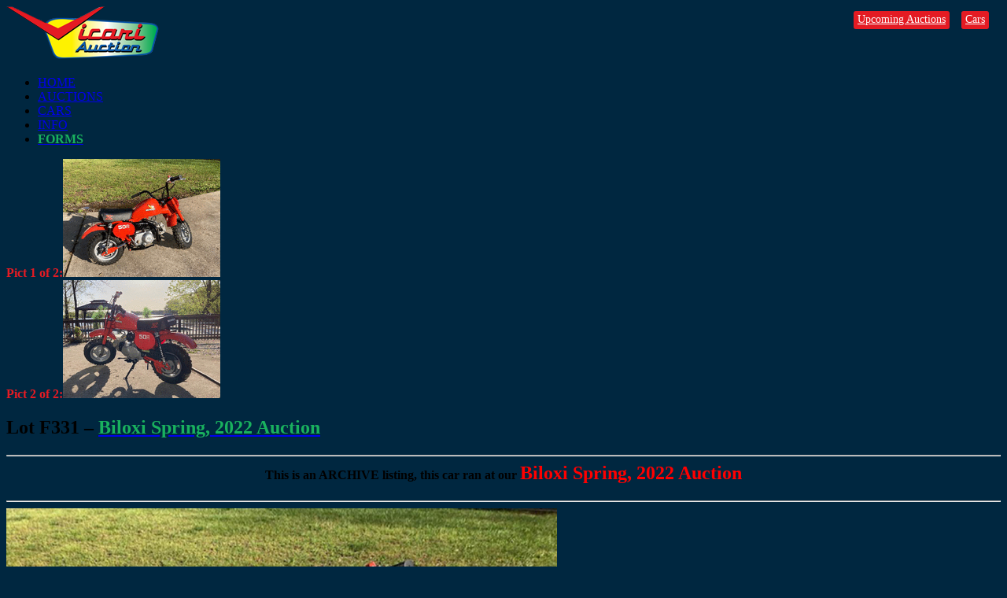

--- FILE ---
content_type: text/html; charset=UTF-8
request_url: https://www.vicariauction.com/auction-house/?ahid=22859
body_size: 11691
content:

<!-- START jotag - /themes/blah/Auctionheader_php  jo tag phpinfo START --> 
<!DOCTYPE html>
<html lang="en-US" class="no-js"  >
<head>







<title> 1981 HONDA Z50R For Sale at Vicari Auctions Biloxi Spring, 2022</title>
<meta name="twitter:card" content="1981 HONDA Z50R For Sale at Vicari Auctions Biloxi Spring, 2022" />
<meta name="twitter:site" content="@vicariauction" />
<meta property="og:title" content="1981 HONDA Z50R For Sale at Vicari Auctions Biloxi Spring, 2022" />
<meta property="og:url" content="https://www.vicariauction.com/auction-house/?ahid=22859" />
<meta property="og:image:url" content="https://www.vicariauction.com/car_images/inventory/22859/22859_01.jpg" />
<meta property="og:image:secure_url" content="https://www.vicariauction.com/car_images/inventory/22859/22859_01.jpg" />
<meta property="og:image:width" content="800" />
<meta property="og:image:height" content="600" />
<meta property="og:description" content="At Vicari's Upcoming Biloxi Spring, 2022 Auction, is Lot:F331 &ndash; a 1981 HONDA Z50R &ndash; Body:MOTORCYCLE Exterior:RED  Interior: Transmission:  Engine:50CC ">

	<meta charset="UTF-8">
	
	<meta name="viewport" content="width=device-width">
	
	<link rel="profile" href="https://gmpg.org/xfn/11">
		<link rel="shortcut icon" href="https://www.vicariauction.com/images/favicon.ico">

	<script type="text/javascript" src="https://www.vicariauction.com/wp-content/themes/twentyfifteen/js/jquery.min.js"></script>

	<script src="https://www.vicariauction.com/wp-content/themes/twentyfifteen/js/bjqs-1.3.min.js"></script>
	<script src="https://www.vicariauction.com/wp-content/themes/twentyfifteen/js/jquery.resmenu.min.js"></script>
	<script src="https://www.vicariauction.com/wp-content/themes/twentyfifteen/js/jquery.selectric.min.js"></script>
	<script src="https://www.vicariauction.com/wp-content/themes/twentyfifteen/js/modernizr.custom.js"></script>
	<script src="https://www.vicariauction.com/wp-content/themes/twentyfifteen/js/jquery.bpopup.min.js"></script>
	<link rel="stylesheet" href="https://www.vicariauction.com/wp-content/themes/twentyfifteen/ui/1.11.3/jquery-ui.css">
	<script src="https://www.vicariauction.com/wp-content/themes/twentyfifteen/ui/1.11.3/jquery-ui.js"></script>
	
	<!--
	<script src="https://cdn.datatables.net/1.10.5/js/jquery.dataTables.min.js"></script>
	<link rel="stylesheet" href="https://cdn.datatables.net/1.10.5/css/jquery.dataTables.min.css">
	-->
	
	<!--[if lt IE 9]>
	<script src="https://www.vicariauction.com/wp-content/themes/twentyfifteen/js/html5.js"></script>
	<![endif]-->
	 <script>(function(){document.documentElement.className='js'})();</script>
	 <title>Auction House &#8211; Vicari Auction Company</title>
<link rel='dns-prefetch' href='//ws.sharethis.com' />
<link rel='dns-prefetch' href='//fonts.googleapis.com' />
<link rel='dns-prefetch' href='//s.w.org' />
<link rel="alternate" type="application/rss+xml" title="Vicari Auction Company &raquo; Feed" href="https://www.vicariauction.com/feed/" />
<link rel="alternate" type="application/rss+xml" title="Vicari Auction Company &raquo; Comments Feed" href="https://www.vicariauction.com/comments/feed/" />
<link rel="alternate" type="application/rss+xml" title="Vicari Auction Company &raquo; Auction House Comments Feed" href="https://www.vicariauction.com/auction-house/feed/" />
		<script type="text/javascript">
			window._wpemojiSettings = {"baseUrl":"https:\/\/s.w.org\/images\/core\/emoji\/11\/72x72\/","ext":".png","svgUrl":"https:\/\/s.w.org\/images\/core\/emoji\/11\/svg\/","svgExt":".svg","source":{"concatemoji":"https:\/\/www.vicariauction.com\/wp-includes\/js\/wp-emoji-release.min.js?ver=4.9.23"}};
			!function(e,a,t){var n,r,o,i=a.createElement("canvas"),p=i.getContext&&i.getContext("2d");function s(e,t){var a=String.fromCharCode;p.clearRect(0,0,i.width,i.height),p.fillText(a.apply(this,e),0,0);e=i.toDataURL();return p.clearRect(0,0,i.width,i.height),p.fillText(a.apply(this,t),0,0),e===i.toDataURL()}function c(e){var t=a.createElement("script");t.src=e,t.defer=t.type="text/javascript",a.getElementsByTagName("head")[0].appendChild(t)}for(o=Array("flag","emoji"),t.supports={everything:!0,everythingExceptFlag:!0},r=0;r<o.length;r++)t.supports[o[r]]=function(e){if(!p||!p.fillText)return!1;switch(p.textBaseline="top",p.font="600 32px Arial",e){case"flag":return s([55356,56826,55356,56819],[55356,56826,8203,55356,56819])?!1:!s([55356,57332,56128,56423,56128,56418,56128,56421,56128,56430,56128,56423,56128,56447],[55356,57332,8203,56128,56423,8203,56128,56418,8203,56128,56421,8203,56128,56430,8203,56128,56423,8203,56128,56447]);case"emoji":return!s([55358,56760,9792,65039],[55358,56760,8203,9792,65039])}return!1}(o[r]),t.supports.everything=t.supports.everything&&t.supports[o[r]],"flag"!==o[r]&&(t.supports.everythingExceptFlag=t.supports.everythingExceptFlag&&t.supports[o[r]]);t.supports.everythingExceptFlag=t.supports.everythingExceptFlag&&!t.supports.flag,t.DOMReady=!1,t.readyCallback=function(){t.DOMReady=!0},t.supports.everything||(n=function(){t.readyCallback()},a.addEventListener?(a.addEventListener("DOMContentLoaded",n,!1),e.addEventListener("load",n,!1)):(e.attachEvent("onload",n),a.attachEvent("onreadystatechange",function(){"complete"===a.readyState&&t.readyCallback()})),(n=t.source||{}).concatemoji?c(n.concatemoji):n.wpemoji&&n.twemoji&&(c(n.twemoji),c(n.wpemoji)))}(window,document,window._wpemojiSettings);
		</script>
		<style type="text/css">
img.wp-smiley,
img.emoji {
	display: inline !important;
	border: none !important;
	box-shadow: none !important;
	height: 1em !important;
	width: 1em !important;
	margin: 0 .07em !important;
	vertical-align: -0.1em !important;
	background: none !important;
	padding: 0 !important;
}
</style>
<link rel='stylesheet' id='bxslider-css-css'  href='https://www.vicariauction.com/wp-content/plugins/kiwi-logo-carousel/third-party/jquery.bxslider/jquery.bxslider.css?ver=4.9.23' type='text/css' media='' />
<link rel='stylesheet' id='kiwi-logo-carousel-styles-css'  href='https://www.vicariauction.com/wp-content/plugins/kiwi-logo-carousel/custom-styles.css?ver=4.9.23' type='text/css' media='' />
<link rel='stylesheet' id='contact-form-7-css'  href='https://www.vicariauction.com/wp-content/plugins/contact-form-7/includes/css/styles.css?ver=4.0.3' type='text/css' media='all' />
<link rel='stylesheet' id='fontawesome-css'  href='https://www.vicariauction.com/wp-content/plugins/olevmedia-shortcodes/assets/css/font-awesome.min.css?ver=4.9.23' type='text/css' media='all' />
<link rel='stylesheet' id='omsc-shortcodes-css'  href='https://www.vicariauction.com/wp-content/plugins/olevmedia-shortcodes/assets/css/shortcodes.css?ver=4.9.23' type='text/css' media='all' />
<link rel='stylesheet' id='omsc-shortcodes-tablet-css'  href='https://www.vicariauction.com/wp-content/plugins/olevmedia-shortcodes/assets/css/shortcodes-tablet.css?ver=4.9.23' type='text/css' media='screen and (min-width: 768px) and (max-width: 959px)' />
<link rel='stylesheet' id='omsc-shortcodes-mobile-css'  href='https://www.vicariauction.com/wp-content/plugins/olevmedia-shortcodes/assets/css/shortcodes-mobile.css?ver=4.9.23' type='text/css' media='screen and (max-width: 767px)' />
<link rel='stylesheet' id='ssbaFont-css'  href='//fonts.googleapis.com/css?family=Indie+Flower&#038;ver=4.9.23' type='text/css' media='all' />
<link rel='stylesheet' id='vfb-pro-css'  href='https://www.vicariauction.com/wp-content/plugins/vfb-pro/public/assets/css/vfb-style.min.css?ver=2019.05.10' type='text/css' media='all' />
<style id='vfb-pro-inline-css' type='text/css'>
#vfbp-form-7 {font-family: 'Helvetica Neue', Helvetica, Arial, sans-serif;font-size: 14px;}#vfbp-form-7.vfbp-form label {font-weight: bold;margin-bottom: 5px;color: #ffffff;}#vfbp-form-7.vfbp-form .vfb-radio label,#vfbp-form-7.vfbp-form .vfb-checkbox label,#vfbp-form-7.vfbp-form label.vfb-address-label {font-weight: normal;}#vfbp-form-7.vfbp-form .vfb-radio label {margin:0;}#vfbp-form-7.vfbp-form .vfb-form-control {color: #555;background-color: #fff;border: 1px solid #ccc;border-radius: 4px;}#vfbp-form-7.vfbp-form .vfb-form-control:focus {border-color: #66afe9;}#vfbp-form-7.vfbp-form .vfb-form-control::-moz-placeholder {color: #777;}#vfbp-form-7.vfbp-form .vfb-form-control::-webkit-input-placeholder {color: #777;}#vfbp-form-7.vfbp-form .vfb-form-control:-ms-input-placeholder {color: #777;}#vfbp-form-7.vfbp-form .vfb-help-block {color: #ffffff;margin: 5px 0px;padding: 0px 0px;}#vfbp-form-7.vfbp-form .vfb-has-error .vfb-help-block,#vfbp-form-7.vfbp-form .vfb-has-error .vfb-control-label,#vfbp-form-7.vfbp-form .vfb-help-block .parsley-required {color: #a94442;}#vfbp-form-7.vfbp-form .vfb-has-error .vfb-form-control {border-color: #a94442;}#vfbp-form-7.vfbp-form .vfb-has-success .vfb-help-block,#vfbp-form-7.vfbp-form .vfb-has-success .vfb-control-label {color: #3c763d;}#vfbp-form-7.vfbp-form .vfb-has-success .vfb-form-control {border-color: #3c763d;}#vfbp-form-7.vfbp-form .btn-primary {color: #fff;background-color: #e8003d;font-size: 14px;font-weight: normal;border: 1px solid #f2c9d4;border-radius: 4px;}#vfbp-form-7.vfbp-form .btn-primary:hover {color: #fff;background-color: #286090;border-color: #204d74;}#vfbp-form-7.vfbp-form .vfb-well {background-color: #f5f5f5;border: 1px solid #e3e3e3;border-radius: 4px;margin: 20px 0px;padding: 19px 19px;}#vfbp-form-10 {font-family: 'Helvetica Neue', Helvetica, Arial, sans-serif;font-size: 14px;}#vfbp-form-10.vfbp-form label {font-weight: bold;margin-bottom: 5px;color: #dd3333;}#vfbp-form-10.vfbp-form .vfb-radio label,#vfbp-form-10.vfbp-form .vfb-checkbox label,#vfbp-form-10.vfbp-form label.vfb-address-label {font-weight: normal;}#vfbp-form-10.vfbp-form .vfb-radio label {margin:0;}#vfbp-form-10.vfbp-form .vfb-form-control {color: #555;background-color: #fff;border: 1px solid #ccc;border-radius: 4px;}#vfbp-form-10.vfbp-form .vfb-form-control:focus {border-color: #66afe9;}#vfbp-form-10.vfbp-form .vfb-form-control::-moz-placeholder {color: #777;}#vfbp-form-10.vfbp-form .vfb-form-control::-webkit-input-placeholder {color: #777;}#vfbp-form-10.vfbp-form .vfb-form-control:-ms-input-placeholder {color: #777;}#vfbp-form-10.vfbp-form .vfb-help-block {color: #c6c6c6;margin: 5px 0px;padding: 0px 0px;}#vfbp-form-10.vfbp-form .vfb-has-error .vfb-help-block,#vfbp-form-10.vfbp-form .vfb-has-error .vfb-control-label,#vfbp-form-10.vfbp-form .vfb-help-block .parsley-required {color: #a94442;}#vfbp-form-10.vfbp-form .vfb-has-error .vfb-form-control {border-color: #a94442;}#vfbp-form-10.vfbp-form .vfb-has-success .vfb-help-block,#vfbp-form-10.vfbp-form .vfb-has-success .vfb-control-label {color: #3c763d;}#vfbp-form-10.vfbp-form .vfb-has-success .vfb-form-control {border-color: #3c763d;}#vfbp-form-10.vfbp-form .btn-primary {color: #fff;background-color: #337ab7;font-size: 14px;font-weight: normal;border: 1px solid #2e6da4;border-radius: 4px;}#vfbp-form-10.vfbp-form .btn-primary:hover {color: #fff;background-color: #286090;border-color: #204d74;}#vfbp-form-10.vfbp-form .vfb-well {background-color: #f5f5f5;border: 1px solid #e3e3e3;border-radius: 4px;margin: 20px 0px;padding: 19px 19px;}#vfbp-form-11 {font-family: 'Helvetica Neue', Helvetica, Arial, sans-serif;font-size: 14px;}#vfbp-form-11.vfbp-form label {font-weight: bold;margin-bottom: 5px;color: #444;}#vfbp-form-11.vfbp-form .vfb-radio label,#vfbp-form-11.vfbp-form .vfb-checkbox label,#vfbp-form-11.vfbp-form label.vfb-address-label {font-weight: normal;}#vfbp-form-11.vfbp-form .vfb-radio label {margin:0;}#vfbp-form-11.vfbp-form .vfb-form-control {color: #555;background-color: #fff;border: 1px solid #8224e3;border-radius: 4px;}#vfbp-form-11.vfbp-form .vfb-form-control:focus {border-color: #66afe9;}#vfbp-form-11.vfbp-form .vfb-form-control::-moz-placeholder {color: #ed003f;}#vfbp-form-11.vfbp-form .vfb-form-control::-webkit-input-placeholder {color: #ed003f;}#vfbp-form-11.vfbp-form .vfb-form-control:-ms-input-placeholder {color: #ed003f;}#vfbp-form-11.vfbp-form .vfb-help-block {color: #dd3333;margin: 5px 0px;padding: 0px 0px;}#vfbp-form-11.vfbp-form .vfb-has-error .vfb-help-block,#vfbp-form-11.vfbp-form .vfb-has-error .vfb-control-label,#vfbp-form-11.vfbp-form .vfb-help-block .parsley-required {color: #a94442;}#vfbp-form-11.vfbp-form .vfb-has-error .vfb-form-control {border-color: #a94442;}#vfbp-form-11.vfbp-form .vfb-has-success .vfb-help-block,#vfbp-form-11.vfbp-form .vfb-has-success .vfb-control-label {color: #3c763d;}#vfbp-form-11.vfbp-form .vfb-has-success .vfb-form-control {border-color: #3c763d;}#vfbp-form-11.vfbp-form .btn-primary {color: #fff;background-color: #337ab7;font-size: 14px;font-weight: normal;border: 1px solid #2e6da4;border-radius: 4px;}#vfbp-form-11.vfbp-form .btn-primary:hover {color: #fff;background-color: #286090;border-color: #204d74;}#vfbp-form-11.vfbp-form .vfb-well {background-color: #f5f5f5;border: 1px solid #e3e3e3;border-radius: 4px;margin: 20px 0px;padding: 19px 19px;}#vfbp-form-12 {font-family: 'Helvetica Neue', Helvetica, Arial, sans-serif;font-size: 14px;}#vfbp-form-12.vfbp-form label {font-weight: bold;margin-bottom: 5px;color: #ffffff;}#vfbp-form-12.vfbp-form .vfb-radio label,#vfbp-form-12.vfbp-form .vfb-checkbox label,#vfbp-form-12.vfbp-form label.vfb-address-label {font-weight: normal;}#vfbp-form-12.vfbp-form .vfb-radio label {margin:0;}#vfbp-form-12.vfbp-form .vfb-form-control {color: #0a0002;background-color: #b5bbbf;border: 1px solid #6b4f54;border-radius: 4px;}#vfbp-form-12.vfbp-form .vfb-form-control:focus {border-color: #ddd2d2;}#vfbp-form-12.vfbp-form .vfb-form-control::-moz-placeholder {color: #ffffff;}#vfbp-form-12.vfbp-form .vfb-form-control::-webkit-input-placeholder {color: #ffffff;}#vfbp-form-12.vfbp-form .vfb-form-control:-ms-input-placeholder {color: #ffffff;}#vfbp-form-12.vfbp-form .vfb-help-block {color: #ffffff;margin: 5px 0px;padding: 0px 0px;}#vfbp-form-12.vfbp-form .vfb-has-error .vfb-help-block,#vfbp-form-12.vfbp-form .vfb-has-error .vfb-control-label,#vfbp-form-12.vfbp-form .vfb-help-block .parsley-required {color: #a94442;}#vfbp-form-12.vfbp-form .vfb-has-error .vfb-form-control {border-color: #a94442;}#vfbp-form-12.vfbp-form .vfb-has-success .vfb-help-block,#vfbp-form-12.vfbp-form .vfb-has-success .vfb-control-label {color: #3c763d;}#vfbp-form-12.vfbp-form .vfb-has-success .vfb-form-control {border-color: #3c763d;}#vfbp-form-12.vfbp-form .btn-primary {color: #fff;background-color: #e8003d;font-size: 14px;font-weight: normal;border: 1px solid #f2c9d4;border-radius: 4px;}#vfbp-form-12.vfbp-form .btn-primary:hover {color: #fff;background-color: #286090;border-color: #204d74;}#vfbp-form-12.vfbp-form .vfb-well {background-color: #f5f5f5;border: 1px solid #e3e3e3;border-radius: 4px;margin: 20px 0px;padding: 19px 19px;}#vfbp-form-18 {font-family: 'Helvetica Neue', Helvetica, Arial, sans-serif;font-size: 14px;}#vfbp-form-18.vfbp-form label {font-weight: bold;margin-bottom: 5px;color: #ffffff;}#vfbp-form-18.vfbp-form .vfb-radio label,#vfbp-form-18.vfbp-form .vfb-checkbox label,#vfbp-form-18.vfbp-form label.vfb-address-label {font-weight: normal;}#vfbp-form-18.vfbp-form .vfb-radio label {margin:0;}#vfbp-form-18.vfbp-form .vfb-form-control {color: #555;background-color: #fff;border: 1px solid #ccc;border-radius: 4px;}#vfbp-form-18.vfbp-form .vfb-form-control:focus {border-color: #e41b23;}#vfbp-form-18.vfbp-form .vfb-form-control::-moz-placeholder {color: #777;}#vfbp-form-18.vfbp-form .vfb-form-control::-webkit-input-placeholder {color: #777;}#vfbp-form-18.vfbp-form .vfb-form-control:-ms-input-placeholder {color: #777;}#vfbp-form-18.vfbp-form .vfb-help-block {color: #bfbfbf;margin: 5px 0px;padding: 0px 0px;}#vfbp-form-18.vfbp-form .vfb-has-error .vfb-help-block,#vfbp-form-18.vfbp-form .vfb-has-error .vfb-control-label,#vfbp-form-18.vfbp-form .vfb-help-block .parsley-required {color: #a94442;}#vfbp-form-18.vfbp-form .vfb-has-error .vfb-form-control {border-color: #a94442;}#vfbp-form-18.vfbp-form .vfb-has-success .vfb-help-block,#vfbp-form-18.vfbp-form .vfb-has-success .vfb-control-label {color: #3c763d;}#vfbp-form-18.vfbp-form .vfb-has-success .vfb-form-control {border-color: #3c763d;}#vfbp-form-18.vfbp-form .btn-primary {color: #fff;background-color: #337ab7;font-size: 14px;font-weight: normal;border: 1px solid #2e6da4;border-radius: 4px;}#vfbp-form-18.vfbp-form .btn-primary:hover {color: #fff;background-color: #286090;border-color: #204d74;}#vfbp-form-18.vfbp-form .vfb-well {background-color: #f5f5f5;border: 1px solid #e3e3e3;border-radius: 4px;margin: 20px 0px;padding: 19px 19px;}#vfbp-form-27 {font-family: 'Helvetica Neue', Helvetica, Arial, sans-serif;font-size: 14px;}#vfbp-form-27.vfbp-form label {font-weight: bold;margin-bottom: 5px;color: #ffffff;}#vfbp-form-27.vfbp-form .vfb-radio label,#vfbp-form-27.vfbp-form .vfb-checkbox label,#vfbp-form-27.vfbp-form label.vfb-address-label {font-weight: normal;}#vfbp-form-27.vfbp-form .vfb-radio label {margin:0;}#vfbp-form-27.vfbp-form .vfb-form-control {color: #555;background-color: #fff;border: 1px solid #ccc;border-radius: 4px;}#vfbp-form-27.vfbp-form .vfb-form-control:focus {border-color: #66afe9;}#vfbp-form-27.vfbp-form .vfb-form-control::-moz-placeholder {color: #777;}#vfbp-form-27.vfbp-form .vfb-form-control::-webkit-input-placeholder {color: #777;}#vfbp-form-27.vfbp-form .vfb-form-control:-ms-input-placeholder {color: #777;}#vfbp-form-27.vfbp-form .vfb-help-block {color: #ed9797;margin: 5px 0px;padding: 0px 0px;}#vfbp-form-27.vfbp-form .vfb-has-error .vfb-help-block,#vfbp-form-27.vfbp-form .vfb-has-error .vfb-control-label,#vfbp-form-27.vfbp-form .vfb-help-block .parsley-required {color: #a94442;}#vfbp-form-27.vfbp-form .vfb-has-error .vfb-form-control {border-color: #a94442;}#vfbp-form-27.vfbp-form .vfb-has-success .vfb-help-block,#vfbp-form-27.vfbp-form .vfb-has-success .vfb-control-label {color: #3c763d;}#vfbp-form-27.vfbp-form .vfb-has-success .vfb-form-control {border-color: #3c763d;}#vfbp-form-27.vfbp-form .btn-primary {color: #fff;background-color: #e41b23;font-size: 14px;font-weight: normal;border: 1px solid #ffffff;border-radius: 8px;}#vfbp-form-27.vfbp-form .btn-primary:hover {color: #fff;background-color: #286090;border-color: #204d74;}#vfbp-form-27.vfbp-form .vfb-well {background-color: #f5f5f5;border: 1px solid #e3e3e3;border-radius: 4px;margin: 20px 0px;padding: 19px 19px;}#vfbp-form-34 {font-family: 'Helvetica Neue', Helvetica, Arial, sans-serif;font-size: 14px;}#vfbp-form-34.vfbp-form label {font-weight: bold;margin-bottom: 5px;color: #ffffff;}#vfbp-form-34.vfbp-form .vfb-radio label,#vfbp-form-34.vfbp-form .vfb-checkbox label,#vfbp-form-34.vfbp-form label.vfb-address-label {font-weight: normal;}#vfbp-form-34.vfbp-form .vfb-radio label {margin:0;}#vfbp-form-34.vfbp-form .vfb-form-control {color: #0a0002;background-color: #b5bbbf;border: 1px solid #6b4f54;border-radius: 4px;}#vfbp-form-34.vfbp-form .vfb-form-control:focus {border-color: #ddd2d2;}#vfbp-form-34.vfbp-form .vfb-form-control::-moz-placeholder {color: #ffffff;}#vfbp-form-34.vfbp-form .vfb-form-control::-webkit-input-placeholder {color: #ffffff;}#vfbp-form-34.vfbp-form .vfb-form-control:-ms-input-placeholder {color: #ffffff;}#vfbp-form-34.vfbp-form .vfb-help-block {color: #ffffff;margin: 5px 0px;padding: 0px 0px;}#vfbp-form-34.vfbp-form .vfb-has-error .vfb-help-block,#vfbp-form-34.vfbp-form .vfb-has-error .vfb-control-label,#vfbp-form-34.vfbp-form .vfb-help-block .parsley-required {color: #a94442;}#vfbp-form-34.vfbp-form .vfb-has-error .vfb-form-control {border-color: #a94442;}#vfbp-form-34.vfbp-form .vfb-has-success .vfb-help-block,#vfbp-form-34.vfbp-form .vfb-has-success .vfb-control-label {color: #3c763d;}#vfbp-form-34.vfbp-form .vfb-has-success .vfb-form-control {border-color: #3c763d;}#vfbp-form-34.vfbp-form .btn-primary {color: #fff;background-color: #e8003d;font-size: 14px;font-weight: normal;border: 1px solid #f2c9d4;border-radius: 4px;}#vfbp-form-34.vfbp-form .btn-primary:hover {color: #fff;background-color: #286090;border-color: #204d74;}#vfbp-form-34.vfbp-form .vfb-well {background-color: #f5f5f5;border: 1px solid #e3e3e3;border-radius: 4px;margin: 20px 0px;padding: 19px 19px;}
</style>
<link rel='stylesheet' id='flxmap-css'  href='https://www.vicariauction.com/wp-content/plugins/wp-flexible-map/css/styles.css?ver=1.17.1' type='text/css' media='all' />
<link rel='stylesheet' id='twentyfifteen-fonts-css'  href='//fonts.googleapis.com/css?family=Noto+Sans%3A400italic%2C700italic%2C400%2C700%7CNoto+Serif%3A400italic%2C700italic%2C400%2C700%7CInconsolata%3A400%2C700&#038;subset=latin%2Clatin-ext' type='text/css' media='all' />
<link rel='stylesheet' id='genericons-css'  href='https://www.vicariauction.com/wp-content/themes/twentyfifteen/genericons/genericons.css?ver=3.2' type='text/css' media='all' />
<link rel='stylesheet' id='twentyfifteen-style-css'  href='https://www.vicariauction.com/wp-content/themes/twentyfifteen/style.css?ver=4.9.23' type='text/css' media='all' />
<!--[if lt IE 9]>
<link rel='stylesheet' id='twentyfifteen-ie-css'  href='https://www.vicariauction.com/wp-content/themes/twentyfifteen/css/ie.css?ver=20141010' type='text/css' media='all' />
<![endif]-->
<!--[if lt IE 8]>
<link rel='stylesheet' id='twentyfifteen-ie7-css'  href='https://www.vicariauction.com/wp-content/themes/twentyfifteen/css/ie7.css?ver=20141010' type='text/css' media='all' />
<![endif]-->
<link rel='stylesheet' id='msl-main-css'  href='https://www.vicariauction.com/wp-content/plugins/master-slider/public/assets/css/masterslider.main.css?ver=3.9.1' type='text/css' media='all' />
<link rel='stylesheet' id='msl-custom-css'  href='https://www.vicariauction.com/wp-content/uploads/master-slider/custom.css?ver=11.5' type='text/css' media='all' />
<script type='text/javascript' src='https://www.vicariauction.com/wp-includes/js/jquery/jquery.js?ver=1.12.4'></script>
<script type='text/javascript' src='https://www.vicariauction.com/wp-includes/js/jquery/jquery-migrate.min.js?ver=1.4.1'></script>
<script id='st_insights_js' type='text/javascript' src='https://ws.sharethis.com/button/st_insights.js?publisher=4d48b7c5-0ae3-43d4-bfbe-3ff8c17a8ae6&#038;product=simpleshare'></script>
<link rel='https://api.w.org/' href='https://www.vicariauction.com/wp-json/' />
<link rel="alternate" type="application/json+oembed" href="https://www.vicariauction.com/wp-json/oembed/1.0/embed?url=https%3A%2F%2Fwww.vicariauction.com%2Fauction-house%2F" />
<link rel="alternate" type="text/xml+oembed" href="https://www.vicariauction.com/wp-json/oembed/1.0/embed?url=https%3A%2F%2Fwww.vicariauction.com%2Fauction-house%2F&#038;format=xml" />
<script>var ms_grabbing_curosr = 'https://www.vicariauction.com/wp-content/plugins/master-slider/public/assets/css/common/grabbing.cur', ms_grab_curosr = 'https://www.vicariauction.com/wp-content/plugins/master-slider/public/assets/css/common/grab.cur';</script>
<meta name="generator" content="MasterSlider 3.9.1 - Responsive Touch Image Slider | avt.li/msf" />
<script>(function(d, s, id){
                 var js, fjs = d.getElementsByTagName(s)[0];
                 if (d.getElementById(id)) {return;}
                 js = d.createElement(s); js.id = id;
                 js.src = "//connect.facebook.net/en_US/sdk.js#xfbml=1&version=v2.6";
                 fjs.parentNode.insertBefore(js, fjs);
               }(document, 'script', 'facebook-jssdk'));</script><style type="text/css">	.ssba {
									
									
									
									-moz-border-radius: 10px; -webkit-border-radius: 10px; -khtml-border-radius: 10px;  border-radius: 10px; -o-border-radius: 10px;
								}
								.ssba img
								{
									width: 35px !important;
									padding: 6px;
									border:  0;
									box-shadow: none !important;
									display: inline !important;
									vertical-align: middle;
								}
								.ssba, .ssba a
								{
									text-decoration:none;
									border:0;
									background: none;
									font-family: Indie Flower;
									font-size: 	20px;
									
									
								}
								</style>		<style type="text/css">.recentcomments a{display:inline !important;padding:0 !important;margin:0 !important;}</style>
		 

<link rel="canonical" href="https://vicariauction.com/auction-house/?ahid=22859">	 
<link rel="stylesheet" type="text/css" href="https://www.vicariauction.com/wp-content/themes/twentyfifteen/css/slick.css"/>
<link rel="stylesheet" type="text/css" href="https://www.vicariauction.com/wp-content/themes/twentyfifteen/css/slick-theme.css"/>

<script type="text/javascript" src="https://www.vicariauction.com/wp-content/themes/twentyfifteen/js/slick.js"></script>

<style type="text/css" >
body:before{width:inherit;}
.site-content{
margin-left: 0px;
margin: auto;
width: 100%;
}
.site-footer{
float:none;
margin-left: 0px;
margin: auto;
width: inherit;
text-align:center;
}

.menu_add{
  float: right;
  margin-right:10px;
  font-size: 14px;
  color: #fefcfc;
  background-color: #161817;
  border-radius: 3px;
  -webkit-border-radius: 3px;
  margin-top: 6px;
  line-height: 22px;
  padding: 0 5px 1px 5px;
  float: right;

}
.single-no-reserve:before{
content:url('/images/no-ReserveTrans.png');
}
.grid-no-reserve:before{
    content: url(/images/no-ReserveTrans.png);
    float: left;
    top: 2px;
    position: absolute;
    left: 2px;
}
.bx-wrapper{
    -webkit-box-shadow: none !important;
    box-shadow: none !important;
    border: none !important;
    background: transparent !important;
}
.menu_add:hover{
  background-color: #7B7B7B;
}
</style>

        <link rel="stylesheet" href="https://www.vicariauction.com/wp-content/themes/twentyfifteen/css/styleau.css" />
        <link rel="stylesheet" href="https://www.vicariauction.com/wp-content/themes/twentyfifteen/css/mediaau.css" />

<script>

$(window).ready(function () {
	$('#topnav').ReSmenu({ maxWidth: 767 });
	$(function(){
	  $('select#order').selectric();
	});
});

  $(document).ready(function() {

    reset_footer();
    setTimeout('reset_footer()',300);
  });
  $( window ).resize(function() {
    reset_footer();
  });
message_index=0;
message_element='message_center';
function reset_footer(){

   $('footer').css('margin-top', '0px');
      var docHeight = $(window).height();
   var footerHeight = $('footer').height();
   var footerTop = $('footer').position().top + footerHeight;

   if (footerTop < docHeight) {
    $('footer').css('margin-top',  (docHeight - footerTop ) + 'px');
   }
//   console.log('FooterTop: ' + footerTop);
//  console.log('docHeight: ' + docHeight);

}
 </script>
<!--GREG TESTED -->
<script src="https://www.vicariauction.com/wp-content/themes/twentyfifteen/js/jquery.event.swipe.js"></script>
<script src="https://www.vicariauction.com/wp-content/themes/twentyfifteen/js/jquery.event.move.js"></script> 

<!-- Add jQuery library -->

 <!-- START fancyBox v5 new aug2023 - was using cdn NOW LOCAL -->
<script src="https://www.vicariauction.com/wp-content/themes/twentyfifteen/js/fancybox5/fancybox.umd.js"></script>
<link
  rel="stylesheet"
  href="https://www.vicariauction.com/wp-content/themes/twentyfifteen/js/fancybox5/fancybox.css"
/>
 <!-- END fancyBox v5 new aug2023 -->

<!-- END Optionally add helpers - button, thumbnail and/or media -->

 
 <script type="text/javascript">
/* function toObject(arr) {
  var rv = {};
  for (var i = 0; i < arr.length; ++i)
    rv[i] = arr[i];
  return rv;
}

function load_my_fancy(){

        var jk = jQuery.noConflict();

//This needs to wait for slick to be done.
var pv=jk(".fancybox-thumb").not( ".bx-clone .fancybox-thumb" );
//Rework the array to put the car_img first.
var tpv = $.map(pv, function(value, index) {
    return [value];
});
var t=tpv.pop();
tpv.unshift(t);


                jk(tpv).fancybox({
                prevEffect      : 'none',
                nextEffect      : 'none',
    helpers:  {
        thumbs  : {
                                width   : 100,
                                height  : 100
                        }
    }

});
}
 */

jQuery(document).ready(function(){
	// important aug2023 - this is the bx Slider for the MAIN car image where you can shift left and right and clicking a car image then fires off FancyBox
jQuery('.bxslider').bxSlider({
auto:false,
infiniteLoop: false,
pager:false,
 // responsive: true,
  minSlides: 1,
  maxSlides: 1,
adaptiveHeight: true,
  slideWidth: 700,
  slideMargin: 0

});

	
	});
	


</script>

 <!-- END Add fancyBox -->


</head>
<!-- START jotag - /themes/blah/Auctionheader_php  jo tag phpinfo START --> 

 







<body class="page-template page-template-auctionhouse page-template-auctionhouse-php page page-id-5 _masterslider _ms_version_3.9.1">




<header>
	<div class="next_auction">
    	<div class="centerwrap clear">
	
          
		  		   <a href="/auction-house/1/?ahcode=SPR 2026&sortby=LNLH" class="menu_add" style="margin-right:15px; background-color: #E41B23;">Cars</a>
		   <a href="/upcoming-classic-car-auctions/" class="menu_add" style="margin-right:15px; background-color: #E41B23;">Upcoming Auctions</a>
		  <!-- <a href="/auction-house/1/?ahcode=BILOXI-SPRING%202021&sortby=LNLH&soldpa=1" class="menu_add" style="margin-right:15px; background-color: #19b15e;">View Cars</a> -->

		  <!-- feb2020- WHEN THIS WAS THE ONLY ENTRY AT TOP, MARGIN-RIGHT = -45 <a href="/upcoming-classic-car-auctions/" class="menu_add" style="margin-right:-45px; background-color: #E41B23;">Upcoming Auctions</a> -->
		   <!-- <a href="/auction-house/1/?ahcode=BILOXI%202019&sortby=LNLH&soldpa=1" class="customer_login" style="margin-right:10px;">View Cars</a> -->

 
        </div>
    </div>
    <div class="header">
    	<div class="centerwrap clear">
        	 
				<div class="logo"><a href="/"><img src="https://www.vicariauction.com/images/logo.png" alt="Vicari Auction"></a></div>
			 
<style type="text/css">
.latour {
color: #19b15e;
font-weight: bolder;
}
.latourlight {
color: #19b15e;
}
.latourlite {
color: #19b15e;
}

.bx-wrapper .bx-controls-direction a {
    background:url('/bxslider/images/controlsLarger.png');
    width: 45px !important;
    height: 45px !important;
    transition:none !important;
        z-index: 8009 !important;
}
.bx-wrapper .bx-next:hover, .bx-wrapper .bx-next:focus {
    background-position: -60px 0px !important;
}

.bx-wrapper .bx-next{
    right:20px !important;
    background-repeat: no-repeat !important;
    background-position: -60px -45px !important;
}

.bx-wrapper .bx-prev:hover, .bx-wrapper .bx-prev:focus {
    background-position: -0px 0px !important;
}

.bx-wrapper .bx-prev{
    background-repeat: no-repeat !important;
    background-position: -0px -45px !important;
}

</style>
            <nav>
			            	<ul id="topnav">
               	    <li><a href="https://www.vicariauction.com/" class="">HOME</a></li>
                    <li><a href="https://www.vicariauction.com/upcoming-classic-car-auctions/">AUCTIONS</a></li>
					<li><a href="https://www.vicariauction.com/auction-house/1/?ahcode=SPR 2026&sortby=LNLH">CARS</a></li>
					<!-- <li><a href="https://www.vicariauction.com/auction-house/?ahcode=SPR 2026&sortby=COLL&collectibles=1">COLLECTIBLES</a></li> -->
                     <!-- <li><a href="https://www.vicariauction.com/auction-house/1/?ahcode=BILOXI%202019&sortby=LNLH"><span class="latour">Biloxi CARS</span></a></li> -->  
					<!--<li class="latour"><a href="https://www.vicariauction.com/auction-house/1/?ahcode=FT%20LAUD%202018&sortby=LNLH&soldpa=1"><span class="latour">Ft Lauderdale CARS</span></a></li> -->
					<!-- <li class="latour"><a href="https://www.dankruseclassics.com/vehicles"><span class="latour">Waxahachie CARS</span></a></li> -->
                    <!-- <li class="latour"><a href="https://www.vicariauction.com/louisiana-tour/"><span class="latour">LA TOUR</span></a></li> -->
                    <li><a href="https://www.vicariauction.com/information/">INFO</a></li>
                    <li><a href="https://www.vicariauction.com/forms/"><span class="latour">FORMS</span></a></li>
					<!-- <li><a href="https://www.vicariauction.com/contact/">CONTACT</a></li> -->
                </ul>
            </nav>
        </div>
    </div>
</header>



<script src="/bxslider/jquery.bxslider.min.js"></script>
<!-- bxSlider CSS file -->
<link href="/bxslider/jquery.bxslider.css" rel="stylesheet" />



<script type="text/javascript">

/*
function car_img_click(el){
  var $=jQuery;
  jQuery('a.fancybox-thumb[href="' + $(el).attr('href') + '"]').trigger('click');
  return false;
}

function track_muts(m){
return false;
jQuery(m).on('DOMNodeRemoved', function(e) {
    console.log(e.target, ' was removed');
});
} 
*/

</script>


	<div id="content" class="site-content">


        <div id="primary" class="content-area">
                <main id="main" class="site-main" role="main">

                
<article id="post-5" class="post-5 page type-page status-publish hentry">
	
	<header class="entry-header">
		<h1 class="entry-title">Auction House</h1>	</header><!-- .entry-header -->

	<div class="entry-content">
		<!-- START jotag - /plug/Auction_individual.tpl  jo tag phpinfo START --> 
<style type="text/css">
.daylinks{
  margin: 0px 10px;
}
.entry-title{display:none;}

}

</style>




<style type="text/css">body {background-color: #002740;}</style>

 




<!-- <br>NO this car DOES NOT have a YT VID attached. <br> -->
 


<div id="vdialog" title="A Video!" class="" style="display:none;">
<div class="auction_pic auction_pp_pic">
<div class="bpbutton b-close">X</div><div id="video"></div>
</div>
</div>

<div id="dialog" title="An Image!" class="" style="display:none;">
<div class="auction_pic auction_pp_pic">
<div class="bpbutton b-close"><h2>X</h2></div><img id="image" src="" >
</div>
</div>
<script type="text/javascript">

jQuery(document).ready(function(){
  jQuery(".vslickslider").on('init',function(){
  }).slick({
    vertical: true,
    slidesToShow: 4,
    slidesToScroll: 3,
    dots: false,
    arrows: true,
    infinite: false,
    verticalScrolling: true,        
//    swipeToSlide: true,
//    variableWidth:true,
    responsive: [
    {
     breakpoint: 1024,
      settings: {
        slidesToShow: 4,
        slidesToScroll: 3,
      }
    },
    {
      breakpoint: 760,
      settings: {
	vertical: false,
	verticalScrolling: false,
        slidesToShow: 2,
        slidesToScroll: 2,
	prevArrow: '<button type="button" data-role="none" class="slick-prev " aria-label="previous">Previous</button>',
                nextArrow: '<button type="button" data-role="none" class="slick-next " aria-label="next">Next</button>',
			
      }
    }
  ],




  });
}); 

/*
PreviewImage = function(uri) {

  //Get the HTML Elements
  imageDialog = $("#dialog");
  imageTag = $('#image');
  imageTag.attr('src',uri);
  imageTag.load(function () {
  $('#dialog').bPopup({
    positionStyle: 'fixed',
  });
  });
}

function videopop(url){

  imageDialog = $("#vdialog");
  imageTag = $('#video');
  imageTag.html('<video width="800" height="600" controls><source src="https://www.vicariauction.com/' + url +'" type="video/mp4">Your Browser does not support the video tag</video>');
  $('#vdialog').bPopup({
    positionStyle: 'fixed',
  });
  
}
*/

</script>


  



<div class="centerwrap clear">
    	<div class="left_smallcar">
        	<div class="smallcars clear vslickslider">
		  <div class="smallcar last"><font color=#e41b23 size=3><b>Pict 1 of 2:</b></font><img href="javascript:;" data-fancybox-trigger="carIndiv-gallery" data-fancybox-index="0" src="https://www.vicariauction.com/car_images/inventory/22859/thumbnails/22859_01.gif" alt="Image 1 of 2 of a 1981 HONDA Z50R" /></div><div class="smallcar "><font color=#e41b23 size=3><b>Pict 2 of 2:</b></font><img href="javascript:;" data-fancybox-trigger="carIndiv-gallery" data-fancybox-index="1" src="https://www.vicariauction.com/car_images/inventory/22859/thumbnails/22859_02.gif" alt="Image 2 of 2 of a 1981 HONDA Z50R" /></div>	      	</div>
           <!-- <div class="vehicle_price">  -->
           <!--	<h3>Vehicle Price Estimate</h3>  -->
           <!--     <ul>  -->
           <!--     	<li>* $13,000 (KBB)</li>  -->
           <!--         <li>* $15,000 (Collector Car Guide)</li> -->
           <!--         <li>* $16,000 (Vicari Estimate)</li>  -->
           <!--     </ul> -->
          <!--  </div> -->
        </div>

				
   	  	<div class="auction_detail clear">
  
	  		<h2>Lot F331 &ndash; <a href="https://www.VicariAuction.com/biloxi-ms-spring/"><span class="latourlight">Biloxi Spring, 2022 Auction</span></a>     <h4><hr><center>This is an ARCHIVE listing, this car ran at our <font size=+2 color=red> Biloxi Spring, 2022 Auction</font></center></h4><p><hr></h2>
            
		   <div class="auction_pic ">
				
		<ul class="bxslider">
			<!-- Main 1st Car IMG (whether car has a YT video or not)-->
		<li>
		
				<!-- BXSlider - add each car image to BXSlider - AND WRAP THAT IMAGE / DIV in a href that links to the Fancybox gallery -->
			 <a href="javascript:;" data-fancybox-trigger="carIndiv-gallery" data-fancybox-index="0">
				<img data-fancybox="carIndiv-gallery" src="https://www.vicariauction.com/car_images/inventory/22859/22859_01.jpg" style="max-width:700px;" alt="0th Image of a 1981 HONDA Z50R" />
			</a>
		</li>
		
						<!-- Fancybox - add each car image to hidden fancybox gallery - main large car image (OPTIONAL - can add data-caption to the img data to have captions under the fancybox images with the car year make model) -->
			<li>
			
					<!-- BXSlider - add each car image to BXSlider - AND WRAP THAT IMAGE / DIV in a href that links to the Fancybox gallery -->
				 <a href="javascript:;" data-fancybox-trigger="carIndiv-gallery" data-fancybox-index="1">
					<img data-fancybox="carIndiv-gallery" src="https://www.vicariauction.com/car_images/inventory/22859/22859_02.jpg" alt="1st Image of a 1981 HONDA Z50R" style="max-width:700px;" alt="1st Image of a 1981 HONDA Z50R" />
				</a>
			</li>

		


		</ul></div>



<!--
<center>
<ul class="email_link clear">
<li><a href="#">Watch Video</a></li>
</center>
-->

<script type="text/javascript">

// Fancybox.bind('[data-fancybox="carIndiv-gallery"]', {
      Fancybox.bind('[data-fancybox="carIndiv-gallery"]', {
        compact: false,
        // contentClick: "iterateZoom",
        contentClick: "toggleZoom",
        Images: {
          Panzoom: {
            maxScale: 4,
          },
        },
		Thumbs : {
          type: "classic"
        },
        Toolbar: {
          display: {
            left: [
              "prev",
              "infobar",
              "next",
            ],
            middle: [
              "zoomIn",
              "zoomOut",
              "toggle1to1",
              "rotateCCW",
              "rotateCW",
            ],
            right: [
              "iterateZoom",
              "close",
            ],
          }
        }
      });    

</script>

		<script type="text/javascript">

		// track_muts('.bxslider');
		</script>
              
	  		<h3>Lot F331 &ndash;  1981 HONDA Z50R</h3>
	 
            <ul class="email_link clear">
            	<!-- <li><a href="#">Email LInk</a></li> -->
               				<!-- apr2020 FOR proxybid:  <li><a href="https://www.proxibid.com/asp/AuctionsByCompany.asp?ahid=10396"> register to bid</a></li> -->
				<li><a href="/buy-a-car/">register to bid</a></li>
				               <!--  <li><a href="#">+ add to dream car</a></li> -->
		                <li><!-- Simple Share Buttons Adder (6.3.6) simplesharebuttons.com --><div class="ssba ssba-wrap"><div style="text-align:left"><a data-site="email" class="ssba_email_share" href="/cdn-cgi/l/email-protection#2d125e584f47484e59106c584e59444243081f1d6542585e480b0e1d1e15164f42495410081f1d4559595d5e1702025a5a5a035b444e4c5f444c584e59444243034e4240024c584e59444243004542585e4802124c454449101f1f151814"><img src="https://www.vicariauction.com/wp-content/plugins/simple-share-buttons-adder/buttons/arbenta/email.png" title="Email" class="ssba ssba-img" alt="Email this to someone" /></a><a data-site="" class="ssba_facebook_share" href="https://www.facebook.com/sharer.php?u=https://www.vicariauction.com/auction-house/?ahid=22859" target="_blank"><img src="https://www.vicariauction.com/wp-content/plugins/simple-share-buttons-adder/buttons/arbenta/facebook.png" title="Facebook" class="ssba ssba-img" alt="Share on Facebook" /></a><a data-site="" class="ssba_twitter_share" href="https://twitter.com/share?url=https://www.vicariauction.com/auction-house/?ahid=22859&amp;text=Auction+House+" target="_blank"><img src="https://www.vicariauction.com/wp-content/plugins/simple-share-buttons-adder/buttons/arbenta/twitter.png" title="Twitter" class="ssba ssba-img" alt="Tweet about this on Twitter" /></a><a data-site='pinterest' class='ssba_pinterest_share' href='javascript:void((function()%7Bvar%20e=document.createElement(&apos;script&apos;);e.setAttribute(&apos;type&apos;,&apos;text/javascript&apos;);e.setAttribute(&apos;charset&apos;,&apos;UTF-8&apos;);e.setAttribute(&apos;src&apos;,&apos;//assets.pinterest.com/js/pinmarklet.js?r=&apos;+Math.random()*99999999);document.body.appendChild(e)%7D)());'><img src="https://www.vicariauction.com/wp-content/plugins/simple-share-buttons-adder/buttons/arbenta/pinterest.png" title="Pinterest" class="ssba ssba-img" alt="Pin on Pinterest" /></a></div></div></li>
            </ul><hr>
									


			<ul class="detail">
                <li>Year: 1981</li>
                <li>Make: HONDA</li>
                <li>Model:Z50R</li>
				<li>Status: SOLD ON BILL OF SALE ONLY</li>
                <li>Mileage: N/A</li>
                <li>Body:MOTORCYCLE</li>
            </ul>
            <ul class="detail last">
            	<li>VIN: </li>
				<li>Exterior: RED</li>
                <li>Interior: N/A</li>
                <li>Transmission: N/A</li>
                <li>Cylinder: 50CC</li>
            </ul>
	    <div class="car_detail"> 1981 Z50R <BR><BR>RESTORED TO ORIGINAL CONDITION </div>
            <div class="information"><p>Information found on the website is presented as advance information for the auction lot. Photos, materials for videos, descriptions and other information are provided by the consignor/seller and is deemed reliable, but Vicari Auction Company does not verify, warrant or guarantee this information. The lot and information presented at auction on the auction block supersedes any previous descriptions or information. Vicari Auction Company is not responsible for information that may be changed or updated prior to the auction. The decision to purchase should be based solely on the buyers personal inspection of the lot at the auction site prior to the auction.</p></div>
   	  	</div>
    </div>

<!-- Google Code for User has CLICKED ON A CONSIGNED car (they are on a car&#39;s car detail page) Conversion Page -->
<script data-cfasync="false" src="/cdn-cgi/scripts/5c5dd728/cloudflare-static/email-decode.min.js"></script><script type="text/javascript">
/* <![CDATA[ */
var google_conversion_id = 1007771445;
var google_conversion_language = "en";
var google_conversion_format = "3";
var google_conversion_color = "ffffff";
var google_conversion_label = "NW5PCPPmtWcQtb7F4AM";
var google_remarketing_only = false;
/* ]]> */
</script>
<script type="text/javascript" src="//www.googleadservices.com/pagead/conversion.js">
</script>
<noscript>
<div style="display:inline;">
<img height="1" width="1" style="border-style:none;" alt="" src="//www.googleadservices.com/pagead/conversion/1007771445/?label=NW5PCPPmtWcQtb7F4AM&amp;guid=ON&amp;script=0"/>
</div>
</noscript>

<!-- END jotag - /plug/Auction_individual.tpl  jo tag phpinfo END --> 
			</div><!-- .entry-content -->

	
</article><!-- #post-## -->

                </main><!-- .site-main -->
        </div><!-- .content-area -->

</div>


<footer>
	<div class="footer_links">
        <div class="centerwrap clear">
            <div class="flinks">
                <ul>
                    <li><a href="https://form.jotform.com/242217416895159">Submit Photo</a></li>
                    <li><a href="/auction-house/1/?ahcode=SPR 2026&sortby=LNLH">Auction Cars</a></li>
					<!-- <li><a href="https://www.vicariauction.com/auction-house/1/?ahcode=DIRECT20"><span class="latour">Vicari DIRECT</span></a></li> -->
                    <li><a href="/about-vicari-auctions/">About Us</a></li>
                </ul>
            </div>
            <div class="flinks">
                <ul>
                    <li><a href="https://live.vicariauction.com">Live Video</a></li>
                    <li><a href="/sponsors/">Sponsors</a></li>
                    <!-- <li><a href="/careers/">Careers</a></li> -->
					 <li><a href="https://www.vicariauction.com/forms/"><span class="latour">FORMS</span></a></li>         
					 <li><a href="/contact/">Contact Us</a></li>

                </ul>
            </div>
            <div class="ftext">
                <p>1900 Destrehan Ave<br>Harvey, LA 70058<br>o. 504.264.CARS (2277)<br>f. 504.684.1381</p>
            </div>
            <div class="ftext office">
                <p>Office Hours:<br>Mon.-Thurs. 8-5<br>Fri. 8-3:30</p>
            </div>
            <div class="newsletter">
            	<p>Join Our Email List<span>For Classic Car Auction Updates!</span></p>
                <div class="add_email">
		    
		    <form action="" onsubmit="addsubscriber(); return false" id='add_email_form'>
                	<input name="email" type="text" class="enter_email" onblur="if(this.value == ''){this.value='Enter your email'}" onfocus="if(this.value == 'Enter your email'){this.value=''}" value="Enter your email">
  <input type="submit" value="Submit" class="submit" style="  position: relative; float: right; margin-top: -30px;">
	

		   </form>
                </div>
            </div>
        </div>
    </div>
    <div class="copyright">
    	<div class="centerwrap clear">
        	<p>Copyright © 1994-2025 Vicari Auction Company. All rights reserved HZ.</p>
            <div class="social clear">
            	<ul>
                	<li><a href="https://www.facebook.com/vicariauction" class="facebook" title="Facebook"></a></li>
                    <li><a href="https://twitter.com/vicariauction" class="twitter" title="Twitter"></a></li>
                    <li><a href="https://www.youtube.com/user/vicariauction" class="youtube" title="Youtube"></a></li>
                    <li><a href="https://www.pinterest.com/vicariauction/" class="pinterest" title="Pinterest"></a></li>
                    <li><a href="https://instagram.com/vicariauction/" class="instagram" title="Instagram"></a></li>
                </ul>
            </div>
        </div>
    </div>
</footer>
<script type="text/javascript">
function addsubscriber(){
  $.post( "https://www.vicariauction.com/process_addsub.php" , $('#add_email_form').serialize()  ).done(function(data){
    $('.add_email').html(data + $('.add_email').html());
  });
}
</script>
<script>jQuery(document).ready(function(){jQuery(".kiwi-logo-carousel-default").bxSlider({mode:"horizontal",speed:500,slideMargin:0,infiniteLoop:true,hideControlOnEnd:false,captions:false,ticker:false,tickerHover:false,adaptiveHeight:false,responsive:true,pager:false,controls:true,autoControls:false,minSlides:1,maxSlides:4,moveSlides:1,slideWidth:300,auto:true,pause:4000,useCSS:false});jQuery(".kiwi-logo-carousel-batmobile").bxSlider({mode:"horizontal",speed:500,slideMargin:0,infiniteLoop:true,hideControlOnEnd:false,captions:false,ticker:false,tickerHover:false,adaptiveHeight:false,responsive:true,pager:false,controls:true,autoControls:false,minSlides:1,maxSlides:4,moveSlides:1,slideWidth:200,auto:true,pause:4000,useCSS:false});jQuery(".kiwi-logo-carousel-louisiana-tour-thanks").bxSlider({mode:"horizontal",speed:500,slideMargin:0,infiniteLoop:true,hideControlOnEnd:false,captions:false,ticker:false,tickerHover:false,adaptiveHeight:false,responsive:true,pager:false,controls:true,autoControls:false,minSlides:1,maxSlides:4,moveSlides:1,slideWidth:200,auto:true,pause:4000,useCSS:false});jQuery(".kiwi-logo-carousel-nocona-logo").bxSlider({mode:"horizontal",speed:2000,slideMargin:10,infiniteLoop:true,hideControlOnEnd:false,captions:false,ticker:false,tickerHover:false,adaptiveHeight:false,responsive:true,pager:false,controls:false,autoControls:false,minSlides:1,maxSlides:4,moveSlides:1,slideWidth:200,auto:true,pause:4000,useCSS:false});jQuery(".kiwi-logo-carousel-sponsorsmain").bxSlider({mode:"horizontal",speed:1500,slideMargin:20,infiniteLoop:true,hideControlOnEnd:false,captions:true,ticker:false,tickerHover:true,adaptiveHeight:false,responsive:true,pager:false,controls:true,autoControls:false,minSlides:1,maxSlides:4,moveSlides:1,slideWidth:225,auto:true,pause:4000,useCSS:false});});</script><script type="text/javascript">jQuery(function(){omShortcodes.init(["buttons","tooltips","toggle","tabs","responsivebox","counter"]);});</script><link rel='stylesheet' id='dashicons-css'  href='https://www.vicariauction.com/wp-includes/css/dashicons.min.css?ver=4.9.23' type='text/css' media='all' />
<link rel='stylesheet' id='wp-jquery-ui-dialog-css'  href='https://www.vicariauction.com/wp-includes/css/jquery-ui-dialog.min.css?ver=4.9.23' type='text/css' media='all' />
<script type='text/javascript' src='https://www.vicariauction.com/wp-content/plugins/contact-form-7/includes/js/jquery.form.min.js?ver=3.51.0-2014.06.20'></script>
<script type='text/javascript'>
/* <![CDATA[ */
var _wpcf7 = {"loaderUrl":"https:\/\/www.vicariauction.com\/wp-content\/plugins\/contact-form-7\/images\/ajax-loader.gif","sending":"Sending ..."};
/* ]]> */
</script>
<script type='text/javascript' src='https://www.vicariauction.com/wp-content/plugins/contact-form-7/includes/js/scripts.js?ver=4.0.3'></script>
<script type='text/javascript' src='https://www.vicariauction.com/wp-content/plugins/olevmedia-shortcodes/assets/js/shortcodes.js?ver=1.1.8'></script>
<script type='text/javascript' src='https://www.vicariauction.com/wp-content/plugins/simple-share-buttons-adder/js/ssba.min.js?ver=4.9.23'></script>
<script type='text/javascript' src='https://www.vicariauction.com/wp-content/themes/twentyfifteen/js/skip-link-focus-fix.js?ver=20141010'></script>
<script type='text/javascript'>
/* <![CDATA[ */
var screenReaderText = {"expand":"<span class=\"screen-reader-text\">expand child menu<\/span>","collapse":"<span class=\"screen-reader-text\">collapse child menu<\/span>"};
/* ]]> */
</script>
<script type='text/javascript' src='https://www.vicariauction.com/wp-content/themes/twentyfifteen/js/functions.js?ver=20141212'></script>
<script type='text/javascript' src='https://www.vicariauction.com/wp-content/plugins/master-slider/public/assets/js/jquery.easing.min.js?ver=3.9.1'></script>
<script type='text/javascript' src='https://www.vicariauction.com/wp-content/plugins/master-slider/public/assets/js/masterslider.min.js?ver=3.9.1'></script>
<script type='text/javascript' src='https://www.vicariauction.com/wp-includes/js/wp-embed.min.js?ver=4.9.23'></script>
<script type='text/javascript' src='https://www.vicariauction.com/wp-includes/js/jquery/ui/core.min.js?ver=1.11.4'></script>
<script type='text/javascript' src='https://www.vicariauction.com/wp-includes/js/jquery/ui/widget.min.js?ver=1.11.4'></script>
<script type='text/javascript' src='https://www.vicariauction.com/wp-includes/js/jquery/ui/mouse.min.js?ver=1.11.4'></script>
<script type='text/javascript' src='https://www.vicariauction.com/wp-includes/js/jquery/ui/resizable.min.js?ver=1.11.4'></script>
<script type='text/javascript' src='https://www.vicariauction.com/wp-includes/js/jquery/ui/draggable.min.js?ver=1.11.4'></script>
<script type='text/javascript' src='https://www.vicariauction.com/wp-includes/js/jquery/ui/button.min.js?ver=1.11.4'></script>
<script type='text/javascript' src='https://www.vicariauction.com/wp-includes/js/jquery/ui/position.min.js?ver=1.11.4'></script>
<script type='text/javascript' src='https://www.vicariauction.com/wp-includes/js/jquery/ui/dialog.min.js?ver=1.11.4'></script>
<script type='text/javascript' src='https://www.vicariauction.com/wp-content/plugins/kiwi-logo-carousel/third-party/jquery.bxslider/jquery.bxslider.js?ver=4.9.23'></script>
<script>
  (function(i,s,o,g,r,a,m){i['GoogleAnalyticsObject']=r;i[r]=i[r]||function(){
  (i[r].q=i[r].q||[]).push(arguments)},i[r].l=1*new Date();a=s.createElement(o),
  m=s.getElementsByTagName(o)[0];a.async=1;a.src=g;m.parentNode.insertBefore(a,m)
  })(window,document,'script','//www.google-analytics.com/analytics.js','ga');

  ga('create', 'UA-62750121-1', 'auto');
  ga('require', 'linkid');
  ga('send', 'pageview');

</script>

</body>
</html>



